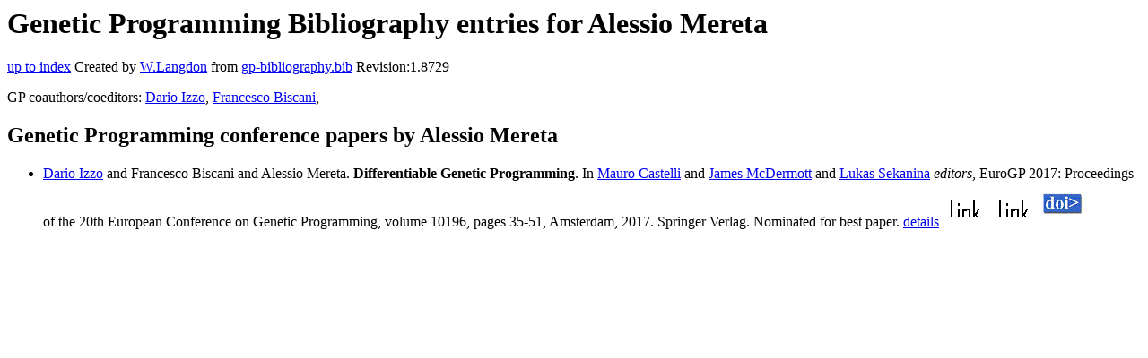

--- FILE ---
content_type: text/html; charset=UTF-8
request_url: http://gpbib.cs.ucl.ac.uk/gp-html/AlessioMereta.html
body_size: 2580
content:
<!DOCTYPE HTML PUBLIC "-//W3C//DTD HTML 4.0 Transitional//EN">
<HTML lang="en">
<!--Converted with bib2html.awk $Revision: 1.98 $ http://www.cs.ucl.ac.uk/staff/W.Langdon!-->
<HEAD>
<TITLE> Genetic Programming Bibliography entries for Alessio Mereta </TITLE>
<meta name="viewport" content="width=device-width, initial-scale=1">
<meta name="description" content="genetic programming">
<meta name="description" content="computer science artificial intelligence , genetic algorithms,  genetic programming,  truncated                  taylor polynomials,  machine learning,  symbolic                  regression,  back-propagation reference">
<meta name="description" content="genetic programming bibliography entries for alessio mereta">
<meta name="resource-type" content="document">
<meta name="distribution" content="global">
</HEAD>
<BODY>
<P>
<H1> Genetic Programming Bibliography entries for Alessio Mereta </H1>
<P>
<P>
<a href="index.html#AlessioMereta.html">up to index</a>
Created by <A href="http://www.cs.ucl.ac.uk/staff/W.Langdon">W.Langdon</a> from
<a href="../gp-bibliography.bib">gp-bibliography.bib</a> Revision:1.8729
<P>
GP coauthors/coeditors: 
<a href="DarioIzzo.html">Dario Izzo</a>,
<a href="FrancescoBiscani.html">Francesco Biscani</a>,
<P>
<h2>Genetic Programming conference papers by Alessio Mereta</h2>
<UL>
<li><a name="Izzo:2017:EuroGP"></a>
  <a href="http://www.esa.int/gsp/ACT/team/dario_izzo.html">Dario Izzo</a> and  Francesco Biscani and  Alessio Mereta.
<b>Differentiable Genetic Programming</b>. In
 <a href="https://novaresearch.unl.pt/en/persons/mauro-castelli">Mauro Castelli</a> and  <a href="https://research.universityofgalway.ie/en/persons/james-mc-dermott">James McDermott</a> and                  <a href="http://www.fit.vutbr.cz/~sekanina/">Lukas Sekanina</a> <em>editors</em>,
EuroGP 2017: Proceedings of the 20th European                 Conference on Genetic Programming, volume 10196, pages 35-51, Amsterdam, 2017. Springer Verlag.
Nominated for best paper.
<a href="Izzo_2017_EuroGP.html">details</a>
  <a href="../cache/bin/cache.php?Izzo:2017:EuroGP,https___arxiv.org_abs_1611.04766,https://arxiv.org/abs/1611.04766"><IMG BORDER=0 ISMAP SRC="../otr.gif"></a> <a href="../cache/bin/cache.php?Izzo:2017:EuroGP,https___darioizzo.github.io_dcgp_,https://darioizzo.github.io/dcgp/"><IMG BORDER=0 ISMAP SRC="../otr.gif"></a>
  <a href="../cache/bin/cache.php?Izzo:2017:EuroGP,http___dx.doi.org_10.1007_978-3-319-55696-3_3,http://dx.doi.org/10.1007/978-3-319-55696-3_3"><IMG BORDER=0 ISMAP SRC="../doi.gif"></a>
 
<p>

</UL>
<P>
</HTML>
